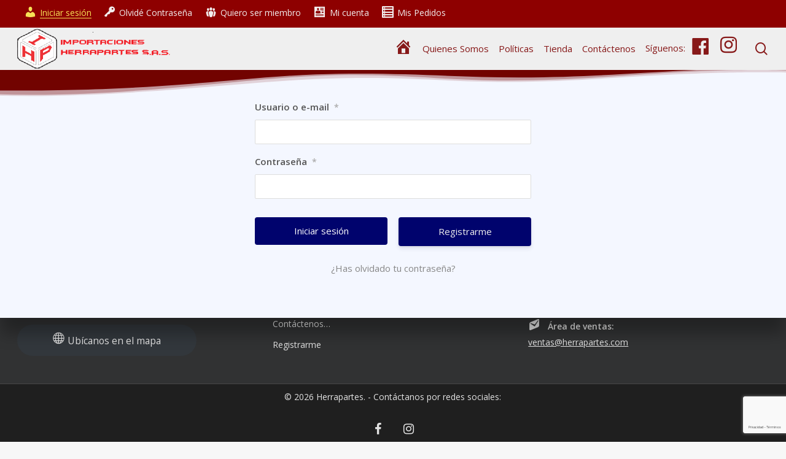

--- FILE ---
content_type: text/html; charset=utf-8
request_url: https://www.google.com/recaptcha/api2/anchor?ar=1&k=6LcAknQqAAAAAKBKdNWxqqMoyVlQqJhmg4mQaY_x&co=aHR0cHM6Ly9oZXJyYXBhcnRlcy5jb206NDQz&hl=es&v=N67nZn4AqZkNcbeMu4prBgzg&size=invisible&anchor-ms=20000&execute-ms=30000&cb=8uj7rmycsabr
body_size: 49926
content:
<!DOCTYPE HTML><html dir="ltr" lang="es"><head><meta http-equiv="Content-Type" content="text/html; charset=UTF-8">
<meta http-equiv="X-UA-Compatible" content="IE=edge">
<title>reCAPTCHA</title>
<style type="text/css">
/* cyrillic-ext */
@font-face {
  font-family: 'Roboto';
  font-style: normal;
  font-weight: 400;
  font-stretch: 100%;
  src: url(//fonts.gstatic.com/s/roboto/v48/KFO7CnqEu92Fr1ME7kSn66aGLdTylUAMa3GUBHMdazTgWw.woff2) format('woff2');
  unicode-range: U+0460-052F, U+1C80-1C8A, U+20B4, U+2DE0-2DFF, U+A640-A69F, U+FE2E-FE2F;
}
/* cyrillic */
@font-face {
  font-family: 'Roboto';
  font-style: normal;
  font-weight: 400;
  font-stretch: 100%;
  src: url(//fonts.gstatic.com/s/roboto/v48/KFO7CnqEu92Fr1ME7kSn66aGLdTylUAMa3iUBHMdazTgWw.woff2) format('woff2');
  unicode-range: U+0301, U+0400-045F, U+0490-0491, U+04B0-04B1, U+2116;
}
/* greek-ext */
@font-face {
  font-family: 'Roboto';
  font-style: normal;
  font-weight: 400;
  font-stretch: 100%;
  src: url(//fonts.gstatic.com/s/roboto/v48/KFO7CnqEu92Fr1ME7kSn66aGLdTylUAMa3CUBHMdazTgWw.woff2) format('woff2');
  unicode-range: U+1F00-1FFF;
}
/* greek */
@font-face {
  font-family: 'Roboto';
  font-style: normal;
  font-weight: 400;
  font-stretch: 100%;
  src: url(//fonts.gstatic.com/s/roboto/v48/KFO7CnqEu92Fr1ME7kSn66aGLdTylUAMa3-UBHMdazTgWw.woff2) format('woff2');
  unicode-range: U+0370-0377, U+037A-037F, U+0384-038A, U+038C, U+038E-03A1, U+03A3-03FF;
}
/* math */
@font-face {
  font-family: 'Roboto';
  font-style: normal;
  font-weight: 400;
  font-stretch: 100%;
  src: url(//fonts.gstatic.com/s/roboto/v48/KFO7CnqEu92Fr1ME7kSn66aGLdTylUAMawCUBHMdazTgWw.woff2) format('woff2');
  unicode-range: U+0302-0303, U+0305, U+0307-0308, U+0310, U+0312, U+0315, U+031A, U+0326-0327, U+032C, U+032F-0330, U+0332-0333, U+0338, U+033A, U+0346, U+034D, U+0391-03A1, U+03A3-03A9, U+03B1-03C9, U+03D1, U+03D5-03D6, U+03F0-03F1, U+03F4-03F5, U+2016-2017, U+2034-2038, U+203C, U+2040, U+2043, U+2047, U+2050, U+2057, U+205F, U+2070-2071, U+2074-208E, U+2090-209C, U+20D0-20DC, U+20E1, U+20E5-20EF, U+2100-2112, U+2114-2115, U+2117-2121, U+2123-214F, U+2190, U+2192, U+2194-21AE, U+21B0-21E5, U+21F1-21F2, U+21F4-2211, U+2213-2214, U+2216-22FF, U+2308-230B, U+2310, U+2319, U+231C-2321, U+2336-237A, U+237C, U+2395, U+239B-23B7, U+23D0, U+23DC-23E1, U+2474-2475, U+25AF, U+25B3, U+25B7, U+25BD, U+25C1, U+25CA, U+25CC, U+25FB, U+266D-266F, U+27C0-27FF, U+2900-2AFF, U+2B0E-2B11, U+2B30-2B4C, U+2BFE, U+3030, U+FF5B, U+FF5D, U+1D400-1D7FF, U+1EE00-1EEFF;
}
/* symbols */
@font-face {
  font-family: 'Roboto';
  font-style: normal;
  font-weight: 400;
  font-stretch: 100%;
  src: url(//fonts.gstatic.com/s/roboto/v48/KFO7CnqEu92Fr1ME7kSn66aGLdTylUAMaxKUBHMdazTgWw.woff2) format('woff2');
  unicode-range: U+0001-000C, U+000E-001F, U+007F-009F, U+20DD-20E0, U+20E2-20E4, U+2150-218F, U+2190, U+2192, U+2194-2199, U+21AF, U+21E6-21F0, U+21F3, U+2218-2219, U+2299, U+22C4-22C6, U+2300-243F, U+2440-244A, U+2460-24FF, U+25A0-27BF, U+2800-28FF, U+2921-2922, U+2981, U+29BF, U+29EB, U+2B00-2BFF, U+4DC0-4DFF, U+FFF9-FFFB, U+10140-1018E, U+10190-1019C, U+101A0, U+101D0-101FD, U+102E0-102FB, U+10E60-10E7E, U+1D2C0-1D2D3, U+1D2E0-1D37F, U+1F000-1F0FF, U+1F100-1F1AD, U+1F1E6-1F1FF, U+1F30D-1F30F, U+1F315, U+1F31C, U+1F31E, U+1F320-1F32C, U+1F336, U+1F378, U+1F37D, U+1F382, U+1F393-1F39F, U+1F3A7-1F3A8, U+1F3AC-1F3AF, U+1F3C2, U+1F3C4-1F3C6, U+1F3CA-1F3CE, U+1F3D4-1F3E0, U+1F3ED, U+1F3F1-1F3F3, U+1F3F5-1F3F7, U+1F408, U+1F415, U+1F41F, U+1F426, U+1F43F, U+1F441-1F442, U+1F444, U+1F446-1F449, U+1F44C-1F44E, U+1F453, U+1F46A, U+1F47D, U+1F4A3, U+1F4B0, U+1F4B3, U+1F4B9, U+1F4BB, U+1F4BF, U+1F4C8-1F4CB, U+1F4D6, U+1F4DA, U+1F4DF, U+1F4E3-1F4E6, U+1F4EA-1F4ED, U+1F4F7, U+1F4F9-1F4FB, U+1F4FD-1F4FE, U+1F503, U+1F507-1F50B, U+1F50D, U+1F512-1F513, U+1F53E-1F54A, U+1F54F-1F5FA, U+1F610, U+1F650-1F67F, U+1F687, U+1F68D, U+1F691, U+1F694, U+1F698, U+1F6AD, U+1F6B2, U+1F6B9-1F6BA, U+1F6BC, U+1F6C6-1F6CF, U+1F6D3-1F6D7, U+1F6E0-1F6EA, U+1F6F0-1F6F3, U+1F6F7-1F6FC, U+1F700-1F7FF, U+1F800-1F80B, U+1F810-1F847, U+1F850-1F859, U+1F860-1F887, U+1F890-1F8AD, U+1F8B0-1F8BB, U+1F8C0-1F8C1, U+1F900-1F90B, U+1F93B, U+1F946, U+1F984, U+1F996, U+1F9E9, U+1FA00-1FA6F, U+1FA70-1FA7C, U+1FA80-1FA89, U+1FA8F-1FAC6, U+1FACE-1FADC, U+1FADF-1FAE9, U+1FAF0-1FAF8, U+1FB00-1FBFF;
}
/* vietnamese */
@font-face {
  font-family: 'Roboto';
  font-style: normal;
  font-weight: 400;
  font-stretch: 100%;
  src: url(//fonts.gstatic.com/s/roboto/v48/KFO7CnqEu92Fr1ME7kSn66aGLdTylUAMa3OUBHMdazTgWw.woff2) format('woff2');
  unicode-range: U+0102-0103, U+0110-0111, U+0128-0129, U+0168-0169, U+01A0-01A1, U+01AF-01B0, U+0300-0301, U+0303-0304, U+0308-0309, U+0323, U+0329, U+1EA0-1EF9, U+20AB;
}
/* latin-ext */
@font-face {
  font-family: 'Roboto';
  font-style: normal;
  font-weight: 400;
  font-stretch: 100%;
  src: url(//fonts.gstatic.com/s/roboto/v48/KFO7CnqEu92Fr1ME7kSn66aGLdTylUAMa3KUBHMdazTgWw.woff2) format('woff2');
  unicode-range: U+0100-02BA, U+02BD-02C5, U+02C7-02CC, U+02CE-02D7, U+02DD-02FF, U+0304, U+0308, U+0329, U+1D00-1DBF, U+1E00-1E9F, U+1EF2-1EFF, U+2020, U+20A0-20AB, U+20AD-20C0, U+2113, U+2C60-2C7F, U+A720-A7FF;
}
/* latin */
@font-face {
  font-family: 'Roboto';
  font-style: normal;
  font-weight: 400;
  font-stretch: 100%;
  src: url(//fonts.gstatic.com/s/roboto/v48/KFO7CnqEu92Fr1ME7kSn66aGLdTylUAMa3yUBHMdazQ.woff2) format('woff2');
  unicode-range: U+0000-00FF, U+0131, U+0152-0153, U+02BB-02BC, U+02C6, U+02DA, U+02DC, U+0304, U+0308, U+0329, U+2000-206F, U+20AC, U+2122, U+2191, U+2193, U+2212, U+2215, U+FEFF, U+FFFD;
}
/* cyrillic-ext */
@font-face {
  font-family: 'Roboto';
  font-style: normal;
  font-weight: 500;
  font-stretch: 100%;
  src: url(//fonts.gstatic.com/s/roboto/v48/KFO7CnqEu92Fr1ME7kSn66aGLdTylUAMa3GUBHMdazTgWw.woff2) format('woff2');
  unicode-range: U+0460-052F, U+1C80-1C8A, U+20B4, U+2DE0-2DFF, U+A640-A69F, U+FE2E-FE2F;
}
/* cyrillic */
@font-face {
  font-family: 'Roboto';
  font-style: normal;
  font-weight: 500;
  font-stretch: 100%;
  src: url(//fonts.gstatic.com/s/roboto/v48/KFO7CnqEu92Fr1ME7kSn66aGLdTylUAMa3iUBHMdazTgWw.woff2) format('woff2');
  unicode-range: U+0301, U+0400-045F, U+0490-0491, U+04B0-04B1, U+2116;
}
/* greek-ext */
@font-face {
  font-family: 'Roboto';
  font-style: normal;
  font-weight: 500;
  font-stretch: 100%;
  src: url(//fonts.gstatic.com/s/roboto/v48/KFO7CnqEu92Fr1ME7kSn66aGLdTylUAMa3CUBHMdazTgWw.woff2) format('woff2');
  unicode-range: U+1F00-1FFF;
}
/* greek */
@font-face {
  font-family: 'Roboto';
  font-style: normal;
  font-weight: 500;
  font-stretch: 100%;
  src: url(//fonts.gstatic.com/s/roboto/v48/KFO7CnqEu92Fr1ME7kSn66aGLdTylUAMa3-UBHMdazTgWw.woff2) format('woff2');
  unicode-range: U+0370-0377, U+037A-037F, U+0384-038A, U+038C, U+038E-03A1, U+03A3-03FF;
}
/* math */
@font-face {
  font-family: 'Roboto';
  font-style: normal;
  font-weight: 500;
  font-stretch: 100%;
  src: url(//fonts.gstatic.com/s/roboto/v48/KFO7CnqEu92Fr1ME7kSn66aGLdTylUAMawCUBHMdazTgWw.woff2) format('woff2');
  unicode-range: U+0302-0303, U+0305, U+0307-0308, U+0310, U+0312, U+0315, U+031A, U+0326-0327, U+032C, U+032F-0330, U+0332-0333, U+0338, U+033A, U+0346, U+034D, U+0391-03A1, U+03A3-03A9, U+03B1-03C9, U+03D1, U+03D5-03D6, U+03F0-03F1, U+03F4-03F5, U+2016-2017, U+2034-2038, U+203C, U+2040, U+2043, U+2047, U+2050, U+2057, U+205F, U+2070-2071, U+2074-208E, U+2090-209C, U+20D0-20DC, U+20E1, U+20E5-20EF, U+2100-2112, U+2114-2115, U+2117-2121, U+2123-214F, U+2190, U+2192, U+2194-21AE, U+21B0-21E5, U+21F1-21F2, U+21F4-2211, U+2213-2214, U+2216-22FF, U+2308-230B, U+2310, U+2319, U+231C-2321, U+2336-237A, U+237C, U+2395, U+239B-23B7, U+23D0, U+23DC-23E1, U+2474-2475, U+25AF, U+25B3, U+25B7, U+25BD, U+25C1, U+25CA, U+25CC, U+25FB, U+266D-266F, U+27C0-27FF, U+2900-2AFF, U+2B0E-2B11, U+2B30-2B4C, U+2BFE, U+3030, U+FF5B, U+FF5D, U+1D400-1D7FF, U+1EE00-1EEFF;
}
/* symbols */
@font-face {
  font-family: 'Roboto';
  font-style: normal;
  font-weight: 500;
  font-stretch: 100%;
  src: url(//fonts.gstatic.com/s/roboto/v48/KFO7CnqEu92Fr1ME7kSn66aGLdTylUAMaxKUBHMdazTgWw.woff2) format('woff2');
  unicode-range: U+0001-000C, U+000E-001F, U+007F-009F, U+20DD-20E0, U+20E2-20E4, U+2150-218F, U+2190, U+2192, U+2194-2199, U+21AF, U+21E6-21F0, U+21F3, U+2218-2219, U+2299, U+22C4-22C6, U+2300-243F, U+2440-244A, U+2460-24FF, U+25A0-27BF, U+2800-28FF, U+2921-2922, U+2981, U+29BF, U+29EB, U+2B00-2BFF, U+4DC0-4DFF, U+FFF9-FFFB, U+10140-1018E, U+10190-1019C, U+101A0, U+101D0-101FD, U+102E0-102FB, U+10E60-10E7E, U+1D2C0-1D2D3, U+1D2E0-1D37F, U+1F000-1F0FF, U+1F100-1F1AD, U+1F1E6-1F1FF, U+1F30D-1F30F, U+1F315, U+1F31C, U+1F31E, U+1F320-1F32C, U+1F336, U+1F378, U+1F37D, U+1F382, U+1F393-1F39F, U+1F3A7-1F3A8, U+1F3AC-1F3AF, U+1F3C2, U+1F3C4-1F3C6, U+1F3CA-1F3CE, U+1F3D4-1F3E0, U+1F3ED, U+1F3F1-1F3F3, U+1F3F5-1F3F7, U+1F408, U+1F415, U+1F41F, U+1F426, U+1F43F, U+1F441-1F442, U+1F444, U+1F446-1F449, U+1F44C-1F44E, U+1F453, U+1F46A, U+1F47D, U+1F4A3, U+1F4B0, U+1F4B3, U+1F4B9, U+1F4BB, U+1F4BF, U+1F4C8-1F4CB, U+1F4D6, U+1F4DA, U+1F4DF, U+1F4E3-1F4E6, U+1F4EA-1F4ED, U+1F4F7, U+1F4F9-1F4FB, U+1F4FD-1F4FE, U+1F503, U+1F507-1F50B, U+1F50D, U+1F512-1F513, U+1F53E-1F54A, U+1F54F-1F5FA, U+1F610, U+1F650-1F67F, U+1F687, U+1F68D, U+1F691, U+1F694, U+1F698, U+1F6AD, U+1F6B2, U+1F6B9-1F6BA, U+1F6BC, U+1F6C6-1F6CF, U+1F6D3-1F6D7, U+1F6E0-1F6EA, U+1F6F0-1F6F3, U+1F6F7-1F6FC, U+1F700-1F7FF, U+1F800-1F80B, U+1F810-1F847, U+1F850-1F859, U+1F860-1F887, U+1F890-1F8AD, U+1F8B0-1F8BB, U+1F8C0-1F8C1, U+1F900-1F90B, U+1F93B, U+1F946, U+1F984, U+1F996, U+1F9E9, U+1FA00-1FA6F, U+1FA70-1FA7C, U+1FA80-1FA89, U+1FA8F-1FAC6, U+1FACE-1FADC, U+1FADF-1FAE9, U+1FAF0-1FAF8, U+1FB00-1FBFF;
}
/* vietnamese */
@font-face {
  font-family: 'Roboto';
  font-style: normal;
  font-weight: 500;
  font-stretch: 100%;
  src: url(//fonts.gstatic.com/s/roboto/v48/KFO7CnqEu92Fr1ME7kSn66aGLdTylUAMa3OUBHMdazTgWw.woff2) format('woff2');
  unicode-range: U+0102-0103, U+0110-0111, U+0128-0129, U+0168-0169, U+01A0-01A1, U+01AF-01B0, U+0300-0301, U+0303-0304, U+0308-0309, U+0323, U+0329, U+1EA0-1EF9, U+20AB;
}
/* latin-ext */
@font-face {
  font-family: 'Roboto';
  font-style: normal;
  font-weight: 500;
  font-stretch: 100%;
  src: url(//fonts.gstatic.com/s/roboto/v48/KFO7CnqEu92Fr1ME7kSn66aGLdTylUAMa3KUBHMdazTgWw.woff2) format('woff2');
  unicode-range: U+0100-02BA, U+02BD-02C5, U+02C7-02CC, U+02CE-02D7, U+02DD-02FF, U+0304, U+0308, U+0329, U+1D00-1DBF, U+1E00-1E9F, U+1EF2-1EFF, U+2020, U+20A0-20AB, U+20AD-20C0, U+2113, U+2C60-2C7F, U+A720-A7FF;
}
/* latin */
@font-face {
  font-family: 'Roboto';
  font-style: normal;
  font-weight: 500;
  font-stretch: 100%;
  src: url(//fonts.gstatic.com/s/roboto/v48/KFO7CnqEu92Fr1ME7kSn66aGLdTylUAMa3yUBHMdazQ.woff2) format('woff2');
  unicode-range: U+0000-00FF, U+0131, U+0152-0153, U+02BB-02BC, U+02C6, U+02DA, U+02DC, U+0304, U+0308, U+0329, U+2000-206F, U+20AC, U+2122, U+2191, U+2193, U+2212, U+2215, U+FEFF, U+FFFD;
}
/* cyrillic-ext */
@font-face {
  font-family: 'Roboto';
  font-style: normal;
  font-weight: 900;
  font-stretch: 100%;
  src: url(//fonts.gstatic.com/s/roboto/v48/KFO7CnqEu92Fr1ME7kSn66aGLdTylUAMa3GUBHMdazTgWw.woff2) format('woff2');
  unicode-range: U+0460-052F, U+1C80-1C8A, U+20B4, U+2DE0-2DFF, U+A640-A69F, U+FE2E-FE2F;
}
/* cyrillic */
@font-face {
  font-family: 'Roboto';
  font-style: normal;
  font-weight: 900;
  font-stretch: 100%;
  src: url(//fonts.gstatic.com/s/roboto/v48/KFO7CnqEu92Fr1ME7kSn66aGLdTylUAMa3iUBHMdazTgWw.woff2) format('woff2');
  unicode-range: U+0301, U+0400-045F, U+0490-0491, U+04B0-04B1, U+2116;
}
/* greek-ext */
@font-face {
  font-family: 'Roboto';
  font-style: normal;
  font-weight: 900;
  font-stretch: 100%;
  src: url(//fonts.gstatic.com/s/roboto/v48/KFO7CnqEu92Fr1ME7kSn66aGLdTylUAMa3CUBHMdazTgWw.woff2) format('woff2');
  unicode-range: U+1F00-1FFF;
}
/* greek */
@font-face {
  font-family: 'Roboto';
  font-style: normal;
  font-weight: 900;
  font-stretch: 100%;
  src: url(//fonts.gstatic.com/s/roboto/v48/KFO7CnqEu92Fr1ME7kSn66aGLdTylUAMa3-UBHMdazTgWw.woff2) format('woff2');
  unicode-range: U+0370-0377, U+037A-037F, U+0384-038A, U+038C, U+038E-03A1, U+03A3-03FF;
}
/* math */
@font-face {
  font-family: 'Roboto';
  font-style: normal;
  font-weight: 900;
  font-stretch: 100%;
  src: url(//fonts.gstatic.com/s/roboto/v48/KFO7CnqEu92Fr1ME7kSn66aGLdTylUAMawCUBHMdazTgWw.woff2) format('woff2');
  unicode-range: U+0302-0303, U+0305, U+0307-0308, U+0310, U+0312, U+0315, U+031A, U+0326-0327, U+032C, U+032F-0330, U+0332-0333, U+0338, U+033A, U+0346, U+034D, U+0391-03A1, U+03A3-03A9, U+03B1-03C9, U+03D1, U+03D5-03D6, U+03F0-03F1, U+03F4-03F5, U+2016-2017, U+2034-2038, U+203C, U+2040, U+2043, U+2047, U+2050, U+2057, U+205F, U+2070-2071, U+2074-208E, U+2090-209C, U+20D0-20DC, U+20E1, U+20E5-20EF, U+2100-2112, U+2114-2115, U+2117-2121, U+2123-214F, U+2190, U+2192, U+2194-21AE, U+21B0-21E5, U+21F1-21F2, U+21F4-2211, U+2213-2214, U+2216-22FF, U+2308-230B, U+2310, U+2319, U+231C-2321, U+2336-237A, U+237C, U+2395, U+239B-23B7, U+23D0, U+23DC-23E1, U+2474-2475, U+25AF, U+25B3, U+25B7, U+25BD, U+25C1, U+25CA, U+25CC, U+25FB, U+266D-266F, U+27C0-27FF, U+2900-2AFF, U+2B0E-2B11, U+2B30-2B4C, U+2BFE, U+3030, U+FF5B, U+FF5D, U+1D400-1D7FF, U+1EE00-1EEFF;
}
/* symbols */
@font-face {
  font-family: 'Roboto';
  font-style: normal;
  font-weight: 900;
  font-stretch: 100%;
  src: url(//fonts.gstatic.com/s/roboto/v48/KFO7CnqEu92Fr1ME7kSn66aGLdTylUAMaxKUBHMdazTgWw.woff2) format('woff2');
  unicode-range: U+0001-000C, U+000E-001F, U+007F-009F, U+20DD-20E0, U+20E2-20E4, U+2150-218F, U+2190, U+2192, U+2194-2199, U+21AF, U+21E6-21F0, U+21F3, U+2218-2219, U+2299, U+22C4-22C6, U+2300-243F, U+2440-244A, U+2460-24FF, U+25A0-27BF, U+2800-28FF, U+2921-2922, U+2981, U+29BF, U+29EB, U+2B00-2BFF, U+4DC0-4DFF, U+FFF9-FFFB, U+10140-1018E, U+10190-1019C, U+101A0, U+101D0-101FD, U+102E0-102FB, U+10E60-10E7E, U+1D2C0-1D2D3, U+1D2E0-1D37F, U+1F000-1F0FF, U+1F100-1F1AD, U+1F1E6-1F1FF, U+1F30D-1F30F, U+1F315, U+1F31C, U+1F31E, U+1F320-1F32C, U+1F336, U+1F378, U+1F37D, U+1F382, U+1F393-1F39F, U+1F3A7-1F3A8, U+1F3AC-1F3AF, U+1F3C2, U+1F3C4-1F3C6, U+1F3CA-1F3CE, U+1F3D4-1F3E0, U+1F3ED, U+1F3F1-1F3F3, U+1F3F5-1F3F7, U+1F408, U+1F415, U+1F41F, U+1F426, U+1F43F, U+1F441-1F442, U+1F444, U+1F446-1F449, U+1F44C-1F44E, U+1F453, U+1F46A, U+1F47D, U+1F4A3, U+1F4B0, U+1F4B3, U+1F4B9, U+1F4BB, U+1F4BF, U+1F4C8-1F4CB, U+1F4D6, U+1F4DA, U+1F4DF, U+1F4E3-1F4E6, U+1F4EA-1F4ED, U+1F4F7, U+1F4F9-1F4FB, U+1F4FD-1F4FE, U+1F503, U+1F507-1F50B, U+1F50D, U+1F512-1F513, U+1F53E-1F54A, U+1F54F-1F5FA, U+1F610, U+1F650-1F67F, U+1F687, U+1F68D, U+1F691, U+1F694, U+1F698, U+1F6AD, U+1F6B2, U+1F6B9-1F6BA, U+1F6BC, U+1F6C6-1F6CF, U+1F6D3-1F6D7, U+1F6E0-1F6EA, U+1F6F0-1F6F3, U+1F6F7-1F6FC, U+1F700-1F7FF, U+1F800-1F80B, U+1F810-1F847, U+1F850-1F859, U+1F860-1F887, U+1F890-1F8AD, U+1F8B0-1F8BB, U+1F8C0-1F8C1, U+1F900-1F90B, U+1F93B, U+1F946, U+1F984, U+1F996, U+1F9E9, U+1FA00-1FA6F, U+1FA70-1FA7C, U+1FA80-1FA89, U+1FA8F-1FAC6, U+1FACE-1FADC, U+1FADF-1FAE9, U+1FAF0-1FAF8, U+1FB00-1FBFF;
}
/* vietnamese */
@font-face {
  font-family: 'Roboto';
  font-style: normal;
  font-weight: 900;
  font-stretch: 100%;
  src: url(//fonts.gstatic.com/s/roboto/v48/KFO7CnqEu92Fr1ME7kSn66aGLdTylUAMa3OUBHMdazTgWw.woff2) format('woff2');
  unicode-range: U+0102-0103, U+0110-0111, U+0128-0129, U+0168-0169, U+01A0-01A1, U+01AF-01B0, U+0300-0301, U+0303-0304, U+0308-0309, U+0323, U+0329, U+1EA0-1EF9, U+20AB;
}
/* latin-ext */
@font-face {
  font-family: 'Roboto';
  font-style: normal;
  font-weight: 900;
  font-stretch: 100%;
  src: url(//fonts.gstatic.com/s/roboto/v48/KFO7CnqEu92Fr1ME7kSn66aGLdTylUAMa3KUBHMdazTgWw.woff2) format('woff2');
  unicode-range: U+0100-02BA, U+02BD-02C5, U+02C7-02CC, U+02CE-02D7, U+02DD-02FF, U+0304, U+0308, U+0329, U+1D00-1DBF, U+1E00-1E9F, U+1EF2-1EFF, U+2020, U+20A0-20AB, U+20AD-20C0, U+2113, U+2C60-2C7F, U+A720-A7FF;
}
/* latin */
@font-face {
  font-family: 'Roboto';
  font-style: normal;
  font-weight: 900;
  font-stretch: 100%;
  src: url(//fonts.gstatic.com/s/roboto/v48/KFO7CnqEu92Fr1ME7kSn66aGLdTylUAMa3yUBHMdazQ.woff2) format('woff2');
  unicode-range: U+0000-00FF, U+0131, U+0152-0153, U+02BB-02BC, U+02C6, U+02DA, U+02DC, U+0304, U+0308, U+0329, U+2000-206F, U+20AC, U+2122, U+2191, U+2193, U+2212, U+2215, U+FEFF, U+FFFD;
}

</style>
<link rel="stylesheet" type="text/css" href="https://www.gstatic.com/recaptcha/releases/N67nZn4AqZkNcbeMu4prBgzg/styles__ltr.css">
<script nonce="x6BEmnIrd4TjouYJ1pRd9w" type="text/javascript">window['__recaptcha_api'] = 'https://www.google.com/recaptcha/api2/';</script>
<script type="text/javascript" src="https://www.gstatic.com/recaptcha/releases/N67nZn4AqZkNcbeMu4prBgzg/recaptcha__es.js" nonce="x6BEmnIrd4TjouYJ1pRd9w">
      
    </script></head>
<body><div id="rc-anchor-alert" class="rc-anchor-alert"></div>
<input type="hidden" id="recaptcha-token" value="[base64]">
<script type="text/javascript" nonce="x6BEmnIrd4TjouYJ1pRd9w">
      recaptcha.anchor.Main.init("[\x22ainput\x22,[\x22bgdata\x22,\x22\x22,\[base64]/[base64]/[base64]/ZyhXLGgpOnEoW04sMjEsbF0sVywwKSxoKSxmYWxzZSxmYWxzZSl9Y2F0Y2goayl7RygzNTgsVyk/[base64]/[base64]/[base64]/[base64]/[base64]/[base64]/[base64]/bmV3IEJbT10oRFswXSk6dz09Mj9uZXcgQltPXShEWzBdLERbMV0pOnc9PTM/bmV3IEJbT10oRFswXSxEWzFdLERbMl0pOnc9PTQ/[base64]/[base64]/[base64]/[base64]/[base64]\\u003d\x22,\[base64]\\u003d\\u003d\x22,\x22wo51wrPDh2UQwoHCoDN7LsKVUMKgUVvDq2vDncKtOsKvwpzDqcO9K8KNDsKUHzB7w4hYwpPCogFlXMK6wosYwqnCncK3OwbDlsOvwp1UDF/CsAp5wo3DtXjDmsOfDsORdcOkWMOoBhrDtWplMsKDQcOuwpHDqWFRF8OpwpYsPSjCl8Ofwq3Dt8ObK2pHwq/CqnTDkjUjw60Aw71awpLCtjsyw6UqwodLw5/CqsKhwoFmPydaG1kEGl/Ck03CicO/[base64]/wrUuIBzDh8OuUcO0L8KNw4zCu8K0OAFZw4/[base64]/Ch8Onw5fCn0nDt8OVwrfDnz/Co8KHYMOcVGIsOXzDvQLCkcK3e8KbGsK0blVLYTh4w6QywqLCscKqHsKwF8Kgw4wiRQJUwo1GDxPDgg15RlzCshvCpMK9woHDi8OVw7dJCmTDq8KUw4/DgWUTwoceLsKqw6LDvAfChitkJ8OSw5whIlQJPcOoIcKnKi7DljPChAY0w7DCqGBww4HDhx5+w7vDoAoqWiIpAlvCtsKEAip3bsKEWjAewoVaLzIpYkNhH0Q4w7fDlsKawq7DtXzDmRRzwrYHw7zCu1HCncOFw7o+OAQMKcOLw6/DnFphw53Cq8KIQFHDmsO3JsKYwrcGwoPDonoOcw82K3DCrVx0KcO5wpMpw45MwpxmwozCssObw4hFVk0aFcKaw5JBScKuYcOPKBjDpksKw7nChVfDu8KlSmHDtcOdwp7CpmMvworCicK4QcOiwq3Dh2QYJAfCrsKVw6rCmMKLYQJ/XDkIRcKowrDCgsKIw5rCk3/[base64]/Dg2pXw4fDmAMfw73CsDcyC8O7wpRww6vDhcOow6zCosKWBcO1w67DjXVew6ZFw6ZUNsK3AsK2wqYbZcOhwqpgwpw0fcOPw7B5OTDDucO4wqkIw6QiXMK6KcO9wrXCl8OfWR51XQnCjy7CjATDsMK7c8ONwp7CgcOvGDUsOhTCnyQjIQNTAcK0w74wwpoXbDcFJMO/wosWccOFwr1PEcOMw64vw6vCkw3Cvhh4NMKhwo/[base64]/DiMOdw5/[base64]/CnsKtw74KwpNQFSNDw4nCrcK6w4bDicKww7XCsQMID8O0EgHDtglBw6zCv8OPYMOSwpHDnyLDt8KtwpF+MsKbwqfDg8O2Tx4+U8Kaw6/DrXEuc2JBw7bDtMK8w6Y6XynCn8Kfw6nDgsK2woPCuR0tw51dw5jDhjzDvMOCYll2CEQzw55uWcKbw4RyU1LDo8K+wpbDuGgJJ8KuOMK9w7MMw7ZJLMK1L2zDrQI2dcOhw7pQwrcdakBKwrY6VH7DshnDiMKaw7ZtHMKLZW/[base64]/DlxghAsKjAFLCusKbw6d5wrBvwq8TwozDn8K/w7XCs2PDmH9fCsO+TFhCOBDDmzAIwrnCjTDDsMOsRAV+w7AwJU8CwoXCjcOmA2vCk1Y0TMOvMsOHMcKuccOewop3wrrCiyAdJW/DrlHDnkLCslhmVsO/w59hKcO/MkEtw5XDl8OjZUBLasOqIcKNwpHCoz7CihsNDXNlwrjCgEvDvnXDrn5uJhxOw7fCmEXDhMOyw6sFw6hXdH9Mw5AyTWJ0EsO5w5khw60xw4xfwpjDjMKQw4/[base64]/CMO/wqHDqlHDln5VwpXDkULCvMK/w7fCgDItRGVFEsKFwrgxD8KawqrDhcKPwrHDqzUvw7hzXlxRS8KJw6zDqHkNd8OjwqXDlUE7LWDCrm0cbsOmUsKxazfCmcOCacK+woNEwrvDkDLClh9YPVoZK3/DicOcOGfDnsKSDsK7AHxkFcKfw51vQ8Kkw5hIw6TClSvCocKCdUnDhx7DvX7DksKsw5N5ZsOUwrrCtcOiaMO7w5fChMKTwqNGwrzCpMOxfg9pw5LDtFxFVinCmMKYIsO1JRcSZcKLDMKPU18ww41XHDzCmwrDtVbDm8KeGMOXUsKew4x/[base64]/CicOkw4XCucOGw5nCqXrDi8KiwqNXWmPDj1TClcKpL8OQw4jDiSFNw6fCs2s7wqzDngvDtiEhAsOowqoqwrdyw43DpMKow5/Cq0whd3/DoMK9OGFKJ8Knw4MaTHTDkMOnw6PDsQsVwrZvf2FAwq8Iw6fCj8K2wp04wqjCqsOvwolPwoAKw61FDh/DqhN4Bx5fw5QiW3IuCcK0wrnDijZcQk4TwrTDq8KqLzkMEAYGwrbCg8K6w6DCscO8wowww6DDqcOlwr1OZMKow7TDqsKFwoTCpXxfw5zCtsKua8ORPcKpw77Dp8O+KMOiVBhaXxTDokNywrIVwoDCkl/DpGjCv8KLw4TCv3HDjcOPHyDCry0fwqV+LcKRLHjDggHCj2loRMOEAgTDs0x2worDliIUw4LDvC3DlQ0xwptHXUc/wqEjw7tfbAbCs09/X8KAw7Q1wpzDlMKkXcOvPsKqw6bChMOXVH1ow6XCk8Kbw4xqw7nCkHzCmcOVw7pEwpF2w6DDosONw7sdTRvCvQMkwq0Tw4bDucOHwo0tNmpqwrtuw7fDvxfCtMO9w6c+wolcwqMsdsO7wp7CtHJMwosuNHxOw6vDp0/CiRN2w7xhwo7Ch1PCjTTDscO6w4txOcOhw4PCsTcJNMONw7wUw6MxUsKoQcKJw7hzUjoDwqctw4EpHBFUw4Yhw4xpwrYJwp4tIB8aZw9HwocjV0x8KMOEFXLCnEIKWlkHwq5ac8OjCFvDrk3Cp1lmJTTDmMKww7M9aFDCmg/[base64]/wrbClcO8w4RONMKGwrcfBhc6woTChsOyEjZjWCNnw5IBwpA8UcKSJ8Kaw5lefsKpwoNowqV9wpDCsUo+w5dew5ILB3w/wqzCjmoWacOgw7xPw6Qjw7hRYcOHw73DssKUw7URV8OrEU3DqG3Dg8OXwpnDjnPCnUvCjcKvw7fCuyfDhgXDiCPDisKvwojCicOpVsKVwr0HA8OhesOlMcK5I8K6w7hLw69bw7DCl8K/[base64]/CoQbCoXHChMK2YQYJSyIAwq3CilLDs37CtiHCjMKHw5sGwqY2w4h2cn9JNjzCs10NwoMow550w7vDkS3DgQDCq8K1Dnd+w6TCvsOkw6rChwjCl8KgCcOAw5luw6BfVDUveMK+w7/DhcO1wpfCoMKxNcO7WE7CtUNpw6PCrMOeFcOywrRzwolAHsOew59/[base64]/DqcKZwpvDvEvCgyURwokzPcKmwp3Do8Kyw4DCsjUawoNFEcKtwqzClcOJdXAZwrQ/N8OCVcK7w6h4dj7DlnMrw57Cv8K9Vk0hcG3Ck8KyLcO/wqzDksKfF8OOw4IOKcOLJy7Dl3bCr8KldMOlwoDCssOZwpp5YXkNw71wRTHDi8O9w6xlPArDqRTCsMO/wqBlXS40w4nCtQc7woE5PhfDqcOjw77Cs1Nlw4hlwr3CgjnDsABiw4/DggDDmMOcw5YYS8KIwo/Dr0jCqWvDqcKOwr8gUWoRw7UuwrU1U8OfB8OxwpjClwPDi0PCscKFRgo+c8KzwojCtMO2wpjDh8KnKho2bSzDpC/[base64]/[base64]/CvXp1w4LClsKkOcOpdyLDpsK6w6JgSTbDj8Kca0EkwogAJsKcwqQtwpDDmDfCrzvDmR/[base64]/[base64]/[base64]/CgzbCjcODLk3CpMKFw5swwovChhDCuMOuPMOnw5QaFHMEwqHCmBhEQzDDjA4VRBkcw4Imw7fCm8OzwrYNOhEWGxcIwrvDrU7Ds2QZE8K/SinDm8OZUBLCoD/[base64]/Q8KMasOew4XCqnrCkMKTLcOiJmrDgT3CpMOKw4HCrRNgbsKLwqZpJS1vXWrDrXYFTcOmw4dYw45YPWTCjT/CjDcYwr9zw7nDocOIwqrDncOoDCJ9wqxEXcKWZllVKVjCkHhvUQl1wrQSZGFtRkhgT3NkJw08w5sbUlvCocKkdsOIwqPDrSDDhsOmO8OIWm48wrbDt8KfXjEUwqQWS8KRw7DCnS/CjMKWJArCr8OKw6XCqMOLwoIOwrzCt8KbY1ANwp/CnVDClljDv0ULFCMFYV4/[base64]/JMKoTMKuKMKnwoLClzbDhzxSSBnCqcKAYT/DvcOlw7/CrMOCWibDpsOKcxZwc33Dg3BswobCssKsa8O1HsO2wr7DtibCrndHw7vDgcKwIyjDjGQ+RibCiBkWChsUSUzChTVKwpodwq8/WTNZwpVEOMKYU8KuA8KJwrfCs8Knw7zDuGjCgxhXw5lpw7QlBi/[base64]/[base64]/DuWkowqoZGMOkGHnCnA9mw44odmN5w73CjHN0QcOjQsObYsKNA8KwN2XDsxrCn8KdM8KCeQ3Ct2LChsKxUcKnwqR2V8K7C8Kxw5LCusOiwrMeZcOPwpfDhiPCksO8wrTDq8OrJmQoKQ7Dv1HDujQrL8KVBCPDtMKqw707NRofwr/[base64]/DjMOqwpJzFEPCqMKGR3/Cn3wpbh7DqsO8BcOhX8OvwosmWcK+w5IrdldEfXPCljgtWjR7w7oYfGgMXBYCPEZmw7Qcw7E3woIQwqjCmA4Dw64Nw6hqS8OTw75aB8KBIsKfw4hvw74MRw9Mw7t1HsKrwpl/[base64]/wodaw73DjhXChsKnACgIwqQ3wpjDtcK9wrbCicODwrF2wqXDqcKNw5fCk8O2wrXDpi/[base64]/Dm8KAYy3DljAJHTnCoMOcC8O9fHg/dcKsPk7Dr8KDWMOlwqDDscO3JcK7wrHCunzCiHXChmfDt8O7w7HDusKGInc+C1hMOTbDh8KdwqDDssOXwq3DvcOqHcOqTC8xCGMewrofVcO9MjXDr8KXwqkrw6HCqgNCwo/ClMOswqfDjiLCjMK5w6XDgcKuwplKwpc/LsK/w4DCi8KgLcO8a8OHwrnCtsKnI0vCixrDjmvChsOVw7lRDGhQIcOSw7gtdMKfwrLDu8O/YzLDi8OoXcOUwqzDqMKWVcK5CjgaVQjCosOBesKIRmpsw5XCoQcXLcO1GFcSwpTDn8OaVH/CmcKAwo5lJMKzUMOCwqB2w51ES8O5w54/EgJFbhlpfV/CjcKOPcKBNFvDv8KvL8KZZ3wEwpTCvcOaQMOafQPDrMKcw6gyCcKZw7d9w5h9Ujp1FcOrD1zDvjTCucOGJsOHKC7CpsOPwq1lwoYgwqnDtsOgw6fDpHIkw4otwrV8ccKtBMOfTDoMI8O0w6XChj4rdXzCucO5cS9kNcKUTAYKwrZbT3bDtsKhFMKWfQ/[base64]/[base64]/[base64]/CoWjDoy1IdMOYTnPDg1/Clz7Dll/ChUTCpVwhdcORZMK2wovDocKRwqPDkVjCmRTChBPCgcKjw6peOgPDhmHCsi/DtMORAMOMw7MkwrUlb8OAazR/w5B6ZmJRw6nCpsO/[base64]/cMKgw7ZUw4xfa190O8OJw5XDnhwGJMKCw5rCrMOYwobDhyEzwpDCoElKwrsVw5JBw7/DlsO1wqgrQsKNJxY5RxnCvgM6wpRqfFF1w5nCq8KMw4/Cn0A7w5zDucOnKz7Cq8OOw7XDu8OCwrbCuW/DtMOJVcOqTcKewprCt8Ohw5fClsK1w6TCgcKVwplNYiQ0wrTDuwLChh9PY8KsfcKkwpvCkcOAw5ozwprChMKiw5gGVHFDEnVkwr9Sw6LCgsOyY8KsMSzCl8KXwrfDg8OBPsOZG8OcBMKAUcKOX1bDmSjCpDXDkH/[base64]/[base64]/CuG/CoyfDjVXChRrCuxNgEMKXGHdYOyIewpVEe8O8w48JRsKlKTtkaWDDrivClsKgAQ/CqBY9Z8Kpb0HDh8OEJ0rDscOUC8OrdAc+w4XDi8OQWzPClMOacWPDl2UdwrNtwqBxwrwiwoYhwrs5YmLDjH3Dv8OUOiQVJj/Cu8KywpQXPUXClcOPaBrCuxnDmsKKN8KfIsO3I8OLw5Jiwp3DkV7CjzrDlhAAw6TCi8K3DiBWw6ItRsOFacKWwqFiHsO3GXhLRjNYwokxSTzCjTXCp8OedUjCucOswp7Dh8KmHz0Tw7rCmMO/w7vCjHPCny0PZg9NIcKTBsO/J8OufcK1wpwywqzCjcOTL8KyfkfDsSwEwrwdC8Kvwp/DnsOCwqcWwrFjG27DqnbCmSrDh2nChx92wo4UGBw1Pltbw5MXB8KDwpDDqFrCtsO1CG/DoyjCoBTDg1FXTxs6XT8ew6BmUcKPd8Ohw5tqdWjCpsKJw7vDkEbCi8OdVSJXD2rCvMOKwplJw4oSwq/CtW9JTsO5C8KyaCzCgnswwpHDmMOzwp8uw6Z5csOLw5xlwpU9wrImQcKow7fDocKnAMKpAGfCjmhvwrXCmxbDvMKTw7IkGcKBw6XDgio2GlzDijR/TnfDuXpNw7vCiMOfw75DbTEyKsOHwobCg8OoWMKxw6Z+w7AqfcOQwr8KaMKYAFYnCUhZw4nCk8O2wqnCvMOeEwUzwoc7U8KxTTLCkHHCmcKawp5OIWk/[base64]/CkFjCi03Cjj1PRsObXMKydsOvKyg3H11Ow6AZw43DglFxMcKCw6zDi8OxwoFNUsOoCcOUw50ow5RhFcOYwozCnhPDmRrDtsO4cg3DqsOOTMK8w7HCsCg1RGPDqDTDocOVwpBEZcOmaMKXw6xkw6R7NnHCocOzYsOcICUFw5/[base64]/CncOeSxDCisKswrpBw5fChMKMwpcDaGPCs8OZVy5qw5HCkxNxw4vDkhh5Yns9w69pwr4XcsK+XirCnl3Dg8Kkwo7CkhgRw6HDlMKNw53DocOoccOkaHfClcKVwoPCoMOHw51Bwo/CgjgnQ09wwoHDoMK9JQEXFsKjw5pad0HCt8OQIV/DrmhTwrkXwqtqw5tTPAwvw7/DhMKVYB/DkDQewq/CphNZXMK+w47Cg8Orw6hxw5p4eMOdN3vCkRHDoG8dPsKvwqMFw4bDsQ5Aw4l1QcKJw7TCrsOfLiTDik90wq/CrW9owrhJannDrnvCrcKmw7PDgGjCvjXClj1iV8OhwpzCkMKsw6fCoD4nw6PCpsOZcjjCjsOZw6bCqsO/[base64]/Dqj7DuErDo8OUEQ0teH8awojDr3oaw5XCg8Oxw5I4wq/DgcOBVGoNwrFuwpZ3XMKAIz7CoETDusO7SkhQA2bCkcKhcA7Cm1k4w6UNw4oaHg8dJDvDocO/[base64]/Tkwdw6jCthU1w49bVMKFwoQ0bsOQNgV8SV82eMKHw7nCgnoDDsKvwqBFWMO4B8KWwqzDjVs1wozCgMKBwoczw7YbCsOXw43CuArCh8KMwpDDmsOMfsOGUSnCmjLCjifDq8Kowp7Cr8Okw4RIwqUrw5fDtE/[base64]/CtsOXIyvDlMKcBMK+bMOHEnEYw5PCsMKeZCrCk8KzLh/ChMKCZ8OJwpEAS2bCnMKJw5XCjsOGWMKfwrw6w4xJXVRLYQNAw6bCusKTS0xuRMOHw7rCs8OEwphJwr/DrXZdN8KYw4xBHEfCkMKzw6DCmH3DmiPCnsK1w5dNTj4pw4sHw53DlMK4w5VCwp3DjidkwpnCjsOLB0JYwp1Bw4Uow5YMwp0JBMOuw6tkd3IbQVTDtWJFHUUIw4nCimdeM1vDpzjDoMK8DsOKfFXCrUhaGMKNwo/CgR8QwqTClArCvMOCTsKgP1w7BMKOwoodwqFGcsORAMOwFzbCrMOERkx0wq3Cp1QPK8KHw4/DmMOVw6TDgsO3w69zwo9Kwpxaw4ttw5DCnkBqwrBbDB7DtcOwTsOrwrFnw6/[base64]/CijLClsKUw5DCvDgwScK2eE4WVsOaS8O8woXDosO6w5Mzw4bCp8OabmHDt2FhwpzDo15kJsKTwr1FwqLCnHzCiFpeLzIlwqXCmsOGw79lw6Qiw63CnMOrA3fDnMOhwp8Rw450DcO1SFHCvsOpwp7Dt8Oww7/Cvj8uw7/DvUY1wqZHA0HCh8K1djZKcH0zO8OJF8OlHlIkGsKNw7TDpDV3wrU9PUrDgXFvw53CrHbCh8KBFBx3w5XCmmRIwoHCqFh2c3TCmzHCoAbDq8OewozDjsKIaW7Ds1zCl8OCASQRw63DnyxFwpcgFcKLFsOjGR1ywr4eWcK5LzcFwrcKw57DpsK7N8K7Zg/CuFLCtw/DrGvDh8O6w6vDosO+wo5jGMO8ESlAQ2cIAFnCk0HCgxzClFnDjl5eDsKlPcKAwqvCggbDgnLDj8KbHh/DlMKLKMOFwpHCmMOgVMO/[base64]/DtxDDvTNIXB8CRmjChWjDk8KNZDAHwp3DvMK4ICd7G8OeAHoiwqlVw7FfNcKaw5jCsxgrwpN9KU3DgyzCjsOgw5UUGsO8SMOGwpUVTSbDhcKiwr/[base64]/DqcOPSMK8V2fDpsOVw47CtMKrw6XDhcKpwrjCgCXDucK7wpM5wr7Cp8KxFmLCjgpdUsKIwonDtsOzwqobw4ZvcsOKw7RNPcOWWcOowr/[base64]/w5HCuA8/[base64]/w4nCocO0wr/CtW7DtEJgXCpTNBxzw6JhCsOjwop9wqDDtloONHbClnVQw7oXwrRGw4DDlSrCrW0fwqjCk1skwpzDsyHDiGFHwq1ww5wuw5ZMXkLCscKkQMOFw4bDqsOOwqh6w7Z/YAlfYG1NB3PClwVDZsOtwq3DiFEtO1nDsDADG8KOwrPDgMOmcMOaw50hw4UmwrbDlD5nw4oJBShPDgVWKsKCEcOowq4hwq/Dp8Kiw7sMIcKtw71JUsO4w48JDxtfwq9ow6fDvsOZJMKQw6jDl8O+w6HCiMKxYk8wNw3Cjz98C8OSwpjDkT7DiDzCjUDChMOyw6EMBjvDvFHDqcKuIsOiw6Ivw6Uiw7vCusOZwqJOWn/Cp0xbVg0/wpHDh8KbVcOUwrLCj3tLwrYBGGTDtMOof8K5bcKKecOQw53ColwIw5TCjMKPw61UwoTCum/DkMKeVsKnw6hVwr7CuQDCu2IIXAzCrcOUw4BwSFLCiETDhcK+J37DtSdIDxvDmBvDtsOXw7c4RDZlDsOOw4fCoUxfwqzCjMO2w7cbwrwkw7kKwrFgM8KJwq/[base64]/DuDPDucOQw5nDiXY5w4TDpcKDwozDg0LCvsK3w4HCksOTUcK8BRYZOMO4Wwx9HVsHw6ZFw4fDqjfChGDDvsO/[base64]/DicO0wqhVEsKYw43ClcKHw5AwPcKlTcOcKF7CvR/Ci8K/w7BPacOtN8Krw4UXLsKgw73CgkMyw4PDjCLCkCM/SRIKwrh2fcKswrvCv1/DucKsw5XDohQvW8OGecOnS1LDlWLCsAY3ByXCg2l5K8O/[base64]/w6HCnQ0mw5bCpMKsJX0AwrsYCMOUKMKQw4Vnb27CqmgZY8KpJzDCmcKxWcKja3PDpVvDncODaAs3w4RcworCiinDmBXCjDDDhcOGwo3CqcODLcOsw7dcK8Orw5YzwpVpUcOJPy3ClTgNwqvDjMK+w4nDnEvCjQ/CkD0HHsO2YMKoKxfDjMKHw6FPw6w8eyPCuBjCkcKQwrfCsMKgwq7DjcK3wpDCuy/Dkx0ONgnCuS1ow5DDlsOyU34SSVFFwoDDrcKaw4UZZ8Oee8OENGMUwqvDpcO+wqzCscKHHD7CrMO1wp9uw6XCr0QpAcKYwr4xOhjDtsOwCcOUFGzCr1wvW0VQR8OYeMKFwqEdNsORwpDCmSNhw4jDvMKBw43DhsKdw6DCvcOWScKFacKkw4R+bMO2w6deMMKhw4/CoMKEPsKawoM6M8KswrBMwp3Dm8KoC8KVH1nDuBIlc8Kcw4MYwq5ew5lkw5Vowo3CkChZeMKpKcOCwpg7wpPDt8OJB8KjZT/DhMKyw5zChcO0wrI/JMK2wrDDoBIgFMKCwrQuVWtKU8OLwqhIGTJxwpAqwrpUwoHDrMKFw6BFw4xFw6nCtCdZUMKcw6fCt8Kww4fDtyTCk8KhEWgdw5x7HsKHw6oVDFfCiVHCmVMbwp3DmR7DuHTCr8KITMKSwp1zwq/[base64]/ccOQOMK7wqzDsMKGETTDowV4wrTCpMKkwpTDg8ORwoI/woAuwoLDssO0w6zDgcOUDMKIeh7DksOEUsKmCBjDu8KAJgPCp8OZdjfClcO0VsK7N8OHw4pZw4RQw6Y2woTDsRfDh8OpRsKZwq7DsgnDilknESbDqgIyRm3CuxjCu2DDiRnDn8K2w7hpw7fCqMOUwr8iw7t5cF8VwrMBEcOce8OuOMKjwo40w6oJw6bCrh/Dt8KKScKgw6zCmMOew69id0/CuSfCh8OewrzDujsxWz5Wwod1U8KVw6o2D8Ocw7x2w6NfTcOAGTNuwq3DrcKUCsO1wr9hSxzDmzjCqB7CtncIWgrCjm/DqMOPK34+w41qwrvCvFp/[base64]/DhhZLwoLDqBoSc8K8wq9YZsOUw4fDhXnDqsKCwo7DrG06CjjDpMKsaAHDimpRBjnDgsOjwp7DgcOpwqbCkDLCn8KcNxzCvMKZwpsUw7LCp3tnw4MIQcKke8Klwo/DrsK7WlBlw63ChCUSdyR/YsKDw5xWbcOdw7LCmFrDnklXe8OPXDvCgMOzwpjDisK/wr/DgWt3fkICHSZ1NsK1w7RVbHjDl8KCJcKoZTbCrynCvCbCr8Oaw7TCqAvDkcKBwqHCgMOeF8OVH8OAKmnCi0IiS8Kaw5bDkcKIwofCmsOYw49Jwo8sw4bClMOjH8KSwp/[base64]/Vj3CqMKMwqzCkRduZ8OUw4J4ScObw7oQV8O9w5DDoVdkw7lww5fCjyFpYsKXwoLDosO/[base64]/DmRfChQ/CvRPCj8OAw4bCnsOWw6Q3wpsCeD93TE5Iw7zDoXzDuGjCp3zCo8OJFj17GHJXwoQdwoVZSMOGw7JIZXbCrcKRw4rDvcK6NcKAWcKlw6HCjsKKwpzDjS3DjMOsw6/DjsO0I0kywrbChsOOwrvDgAB+w7XCmcK1w7PCiwUsw4EDBcKHS2HCpMKxw6Z/YMKhPAXDqkt9flotZ8KSw4FdLAvClm/CnSNeNVN5bmrDiMO0wqLCkn/CjhQzQQ9jwoAxFlURwqnDhMKHwrRGw7F0w4XDlcK/w7c1w4sEwoXDhhvCqBvCk8KGwrHDlGHCkXjCgcO+wpM3wqJFwrRxDcOgwoDDhT4MVsKMw48BV8O5NcOnfMO6egtwbMKxNMOFNFs0EmZBw5Fkw53CkHU5a8KWIEIVwp9/OEDCozHDg8Ocwp0Gw6fCmsK9wprDrVTDnGEkwrQlS8Kiw55pw5/Dp8OAG8KhwqDCv3gmwqAPOMKqw4g4elQUw7DDgsKtHsOCw4YwRT3DncOOdsK7w7DCjMOvw69jKsOrwrHCmMKMeMK6UCjCoMOswrXCjizDkxjCmMKxwqLDvMORd8OewrTCg8OpL0jCqmzCoiDDm8OZw5xLwp/Cj3cqw7xBw6liP8KHwoPCshbDucKLH8K7NzxoAcKRG1bCpcONEDNyKcKFJcKAw41AwqLCnhVjQMOCwqcpNAbDrsKvw5bDt8K7wqdbw5jCkV5paMK3w5VLZjzDs8OYR8KLwr3DqcOGasOLY8K/wolWCUYpwpbDsCY5UsO/[base64]/CrMOjXcOOwrIFwoJ4w6FHC2fCiloqKkp6InDCu2/[base64]/[base64]/w6nDhcOcG8ORFiM3NcK3eXRUb8KXw5TDtAzDiMOdwp3CtMOQEz3CthQGTcOgNiXCtMOkJcO7X33CoMK2fsOZBsKkwpzDqAEdw7AewrfDs8O2wr9dfzTDt8ORw6sMPkxuwoNlD8KwCgvDrMOsdXphw4/CjnIOEsOlVXPDn8Oww7HClUXCklDCqsK5w5jChkwFacKlHEbCvkjDnsKmw7tbwqzDusO6w7IHNF/DiSNewoYgC8K5RHJoX8Kfw7tOX8OTwoXDp8OSE0XCoMKHw6/CtRjDh8K4w4nDg8Kqwq04wq5wbHhJw4rCjlRLIsK+w4vDisKpHMOCwonDiMOuwrEVbGxTTcKAfsKww54bOsOrY8OCV8OuwpLDrQPCmC/DrMKowoLDhcKbw7xzP8O+worDkgQEDijDmBYAw7Zqw5cEwqbDkXXCqcOjwp7Dj1tpw7nCvsKoGnzCpcORw78HwofCtgwrw41Twq9cw5ZVw5HCncOvSMOFw78WwrsdRsKREcKFCwnCpUvCncO7VMKaWMKJwr1rwqhxH8Otw5cnwrRiwo8zDsKbwqzCiMK4WwgFw5Uow7/DmcO8YsKIw7TCj8OTw4Rewq3Dq8Olw7XDjcOuSxEewqZZw54sPkp6w7hKBcO5HMODw5lMwpdmw67CtsKowqx/[base64]/DqyN7w5jCtcOZYcKMHcKCI8Okwoo1RD/Cvz3Cg8K7Q8OsAgLDvW1zJGdVw4Urw4LDusKSw4laBsO9wph8w6XCmiRXwqfDhizDpcO5RBxjwoVcEGZrw5fCjWnDvcKhI8KNfDAtdMO9wpbCsSPDnsKhdMKFw7fCun/DhnR6KcKwDGbCjsKiwqkgwrTCpknDqVJSw5VSXA3Cm8KkLsO8w5/DhAVybHp5ScKcRsK1MD/Cn8OEAcKpw7RDf8KlwoxTIMKtw4QIHmfDnsO/w5nCg8OJw7gYfy5mwqHDrn0aV1DCuQJgwrdKwqbDrlp2wqMIPSFbw6UYw4/Dg8KYw7PCkitPwrJ3SsK+w7ctQsOwwoPCpMKoRcK9w7AydnwUw7XDmsK0XjjDusKBw4F7w7bDmmU2wqERbsK5wqTCnsKlIsKAAQ7CnE9Da1XDncK9IkzDv2bDhcO4wonCuMO5w50RaDLDkmfCgE9EwqliTsOeAsKXBEDDkcKnwq8CwrVMdBbCpWnCh8KzShhrHRoeK0/CkcKwwrQ4w7zCgsK4wq4IOR4DMH8WUcOnL8Ojw58zWcKNw6NSwopHw77CgyLDkBfCqsKCVnsEw6XCrzZ+w7LDtcKxw7Qaw45xDcKwwokJE8Kaw4lHw5zDtsOdG8Kbw4/[base64]/Cr8ObWC3Dr3rDg13Coy4Lw7ZjfG3CpMOpQ8Odw5PCt8Kow5PClk8mLMKeRjnDjcKKw7XCiRzDngHCkMOPbsOHUMKhw4dawqHDqyphAVZ+w6Z6wrFTLnNdTFh8w68bw6Fcwo7DlFgVIH/Ch8Kyw75Ww5gFw4LCi8KwwqTDt8K+YsO5TSxtw5JPwqcAw58Jw6QqwoPDgxrCrU/Cs8Oyw49gEG5OwqHDssKcdcO9fVECwqoAHQIUZcOtSjU7R8OtDsOgw7LDl8KxGEjDlMK+ByMcVl5+w6LCmhDDqXHDv1ALecKxfgfCvFpBZcKMC8OUMcKyw7nDvMK3Nm0bw6zCgMKXw6cbQEpYbW/CkmJRw7/CgsKacHzCk3NkFxPDmXfDjsKeGlhjNU/Ds0Buwq8hwofCgsOhwqHDuWHDpcKlDsO/wqfCpBsiwpTCmF/Dj2UVSnrDrg5Xwo0WQMO2w7slw49/wrUrw4EDw7NEMsO/w7sYw7bDoDwFPQPCucK+X8OdDcOAw7YZF8OpTzbCvUcUwpbCjHHDkXtkw60Tw5sJJDMsFyTDoGjDncOuMsOrcT/[base64]/[base64]/w7vDkcOYJcOww5RJw7fDg0XDgCHDhkTCoVFYD8ONRh3Djw1Ew7zDu1Mswppzw4MyEUXDu8OPFcKQDMKJC8KLRMKmfMKBUS9LLsKxVsOuEGhrw7fDgCvCqXLDgh3ClkrDk01Qw6cnOMKDE2ZSw4fCviNTCmzClHUKw7nDmjrDhMKZw5rChX9Qw67DvgFIwojCi8OBw5/DscOzLDbClsKCHmEcw5wywod/wojDsxPCrAXDj1BaecKawosWTcKtw7UecQnCm8OpEA8lMcKsw5zCuRvDrxpME1MqwpfCk8O8ScOow7pEwrUIwrAfw7E6bsKew67CrcOfHSDDsMK8wqbCksO/FWPCq8OWwrnDoWnCkXzCvMOEGgMffcOKw4BWw57DvG7DosOvD8Kwe0PDp1fDnMKbYMOaEE1Sw64Re8KWwpZaCsKmHRYxw5jCiMOpwrgAwrAEUj3DplMbwrTDhsKQwq/DoMKLwpJdHmDCs8KCLkAqwpPDlsK4DAoQM8Okwp7Ch1DDr8KZWWYowqbCu8O2K8KwEH3CnsOOwrzDlcO7w6rDtUMnw7dlAQtvw5xsWlhpBlfDm8OFKU3CiE/DgWPClcOHQmvDisKhdBTCn27CjV0BP8KJwoHCrW3Dt34aEQTDjGvDu8Kewp8eBUQmNsOOUsKrwrHCusOvBR/DgxDDo8OgasKDwpjCjsKJI2DDkiPDig1iw7/Cm8OYIcOgICtlf2bCvMKuJ8O8LMKaD1LDtcKUKcOuVj/DsRLDusOgBMK1w7Z2wojDi8OAw6vDrBQTPnLDq3YGwrPCuMKCTcKjwpbDjw/CvMKMwpbDlcK/Y2bCrMOKZm1mw5VzJELCv8Ovw4HDscOOK3tYw7o5w7HDo14Aw5M7KV3Cjzw6w4fCnmnCgT3CrsKUHRrCt8O3w7vDm8KPw5B1cXESwrIcSMOjfMOBNkHCvsKfwqbCqMO/Y8O7wrU/[base64]/Dn8Kiw6nDusKsNcK/wp9eaBHDhMOjCsKvY8OzcMODwq/ChnTCu8Kbw7LCkFBkKhI5w7NVayTCrMKoFUlxRlpKwrEEw6vCt8OxcTXCj8OYTznDhsOhwpDCtR/[base64]/DnCBWJEnDvgpaUcOHwp3CgVEww5XDpMOSw5EwG8OTw5HDtcOiTMOqw5TDnSPDiQ8jdcKKwq4iw4gBBcKuwooiecKww6HCvF1EAjrDgHcbDVVIw6bCh1nCqMK9w5zDmW9PG8KrfQ7CqHjDjxPDgyXDmAvDr8KMwq/[base64]/DjGw/CjNCJFrCsDchBcOmw4/CtnvCp8K5WMONFcOnw7DDtcKIPsK4w5pGwr3CrTLCtcKBbhwLOyUDw6xg\x22],null,[\x22conf\x22,null,\x226LcAknQqAAAAAKBKdNWxqqMoyVlQqJhmg4mQaY_x\x22,0,null,null,null,1,[16,21,125,63,73,95,87,41,43,42,83,102,105,109,121],[7059694,103],0,null,null,null,null,0,null,0,null,700,1,null,0,\[base64]/76lBhnEnQkZnOKMAhmv8xEZ\x22,0,0,null,null,1,null,0,0,null,null,null,0],\x22https://herrapartes.com:443\x22,null,[3,1,1],null,null,null,1,3600,[\x22https://www.google.com/intl/es/policies/privacy/\x22,\x22https://www.google.com/intl/es/policies/terms/\x22],\x22MiJoOSCpjzP9kRB/yZugmpDrlcV24JXqfz2jBtwnnNE\\u003d\x22,1,0,null,1,1769814261460,0,0,[137],null,[235,117,35,233],\x22RC-SwovASPoeG0NDA\x22,null,null,null,null,null,\x220dAFcWeA4VQoms5cOcKhPY15QTnE7DK5asUrzB2U1-tKwF_guCDrwxLBAdhqI5CfUx3_r-srPqO6VyH7ze4yKzVz8NKcGyU0Kikg\x22,1769897061345]");
    </script></body></html>